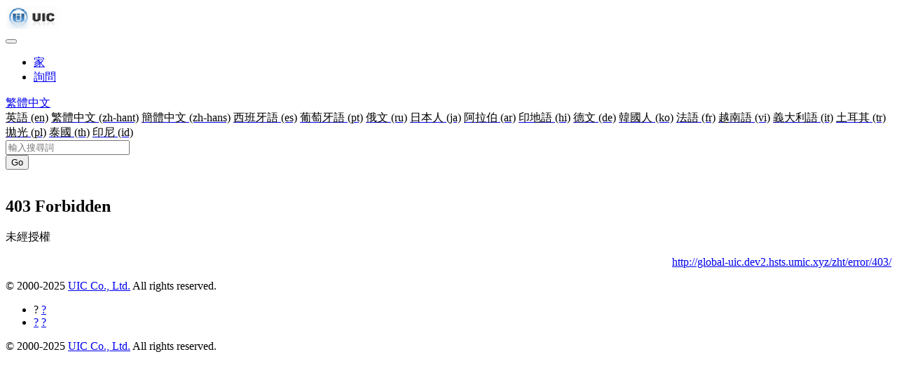

--- FILE ---
content_type: text/html
request_url: https://uic.io/zht/calendar/1878/02/28/
body_size: 7271
content:







<!DOCTYPE html>
<html lang="zh-hant" dir="">
  <head>
    <meta charset="utf-8">
    <meta name="viewport" content="width=device-width, initial-scale=1, shrink-to-fit=no">
    <title>403 禁止訪問</title>


    <link rel="shortcut icon" href="/favicon.ico">
    <link rel="apple-touch-icon" href="/static/apple-touch-icon.png" sizes="180x180">
    <link rel="icon" type="image/png" href="/static/android-touch-icon.png" sizes="192x192">

    <link rel="preconnect" href="https://www.google-analytics.com">
    <script type="application/ld+json">
    {
      "@context" : "https://schema.org",
      "@type" : "WebSite",
      "name" : "UIC",
      "url" : "https://global-uic.dev2.hsts.umic.xyz/"
    }
    </script>
    <!-- innner css -->
  
<link rel="stylesheet" href="/static-c/common/theme/unify/assets/css/theme.css?20250823020106-007">
<link rel="stylesheet" href="/static-c/css/theme_compat.css?20220208014655-007">
<link rel="stylesheet" href="/static-c/css/theme_custom.css?20250823042430-007">
<link rel="stylesheet" href="/static-c/css/dropdown_menu_animation.css?20220212012433-007">
<link rel="stylesheet" href="/static-c/css/bootstrap-print.css?20250430033730-007">
<link rel="stylesheet" href="/static-c/css/uicons.css?20220216041217-007">
<link rel="stylesheet" href="/static-c/css/sprite_flags_lang.css?20220209103754-007">
<link rel="stylesheet" href="/static-c/css/main.css?20250201062755-007">
<style>  /* go-to ボタンスタイル */
  .go-to {
    display: -ms-inline-flexbox;
    display: inline-flex;
    -ms-flex-negative: 0;
    flex-shrink: 0;
    -ms-flex-pack: center;
    justify-content: center;
    -ms-flex-align: center;
    align-items: center;
    z-index: 9999;
    width: 2.875rem;
    height: 2.875rem;
    background-color: rgba(83, 102, 139, 0.1);
    color: #404e6b;
    font-size: 1rem;
    opacity: 0.5;
    border-radius: 0.5rem;
    transition: 0.3s ease-out;

    /* 追加：固定位置と初期非表示 */
    position: fixed;
    right: 2rem;
    bottom: -3.5rem;
    cursor: pointer;
  }

  .go-to.visible {
    bottom: 2rem;
    opacity: 1;
  }

  /* GDPR Cookie Consent - 簡易版 */
  .gdpr-dialog-overlay {
    position: fixed;
    top: 0;
    left: 0;
    width: 100%;
    height: 100%;
    background: rgba(0, 0, 0, 0.5);
    z-index: 9998;
  }
  .gdpr-dialog {
    position: fixed;
    bottom: 20px;
    left: 20px;
    z-index: 9999;
  }
  .gdpr-dialog-container {
    position: relative;
    background: #fff;
    border-radius: 8px;
    box-shadow: 0 4px 20px rgba(0, 0, 0, 0.15);
    width: 600px;
    max-width: calc(100vw - 40px);
    max-height: 85vh;
    overflow-y: auto;
    z-index: 10000;
  }
  .gdpr-dialog-close {
    position: absolute;
    top: 10px;
    right: 10px;
    background: #f0f0f0;
    border: 1px solid #ddd;
    font-size: 24px;
    line-height: 1;
    color: #666;
    cursor: pointer;
    padding: 0;
    width: 30px;
    height: 30px;
    display: flex;
    align-items: center;
    justify-content: center;
    border-radius: 50%;
    transition: all 0.2s;
    z-index: 10001;
    font-weight: normal;
  }
  .gdpr-dialog-close:hover {
    background: #e0e0e0;
    color: #333;
    border-color: #ccc;
  }
  .gdpr-dialog-content {
    padding: 24px;
  }
  .gdpr-dialog-title {
    font-size: 24px;
    font-weight: 600;
    margin: 0 0 16px;
    color: #333;
  }
  .gdpr-dialog-description {
    font-size: 14px;
    color: #666;
    line-height: 1.6;
    margin-bottom: 24px;
  }
  .gdpr-cookie-categories {
    margin-bottom: 24px;
  }
  .gdpr-cookie-category {
    border: 1px solid #e0e0e0;
    border-radius: 6px;
    padding: 16px;
    margin-bottom: 12px;
    background: #fafafa;
  }
  .gdpr-category-header {
    display: flex;
    align-items: center;
    margin-bottom: 8px;
  }
  .gdpr-category-info {
    flex: 1;
    margin-left: 12px;
  }
  .gdpr-category-info h3 {
    font-size: 16px;
    font-weight: 600;
    margin: 0;
    display: inline-block;
  }
  .gdpr-category-description {
    font-size: 13px;
    color: #666;
    line-height: 1.5;
    margin: 0;
  }
  .gdpr-category-toggle {
    position: relative;
    display: inline-block;
    width: 48px;
    height: 24px;
  }
  .gdpr-category-toggle input {
    opacity: 0;
    width: 0;
    height: 0;
  }
  .gdpr-toggle-slider {
    position: absolute;
    cursor: pointer;
    top: 0;
    left: 0;
    right: 0;
    bottom: 0;
    background-color: #ccc;
    transition: 0.3s;
    border-radius: 24px;
  }
  .gdpr-toggle-slider:before {
    position: absolute;
    content: "";
    height: 18px;
    width: 18px;
    left: 3px;
    bottom: 3px;
    background-color: white;
    transition: 0.3s;
    border-radius: 50%;
  }
  .gdpr-category-toggle input:checked + .gdpr-toggle-slider {
    background-color: #4CAF50;
  }
  .gdpr-category-toggle input:checked + .gdpr-toggle-slider:before {
    transform: translateX(24px);
  }
  .gdpr-category-toggle.disabled {
    opacity: 0.6;
    pointer-events: none;
  }
  .gdpr-badge {
    display: inline-block;
    padding: 2px 8px;
    border-radius: 12px;
    font-size: 11px;
    font-weight: 500;
    margin-left: 8px;
  }
  .gdpr-badge-required {
    background: #e3f2fd;
    color: #1976d2;
  }
  .gdpr-badge-optional {
    background: #f3e5f5;
    color: #7b1fa2;
  }
  .gdpr-cookie-details {
    margin-top: 12px;
    font-size: 12px;
    color: #777;
  }
  .gdpr-cookie-details summary {
    cursor: pointer;
    color: #1976d2;
    font-weight: 500;
  }
  .gdpr-cookie-details ul {
    margin: 8px 0 0 20px;
    padding: 0;
  }
  .gdpr-cookie-details li {
    margin: 4px 0;
  }
  .gdpr-dialog-footer {
    border-top: 1px solid #e0e0e0;
    padding: 16px 0 0;
  }
  .gdpr-button-group {
    display: flex;
    gap: 12px;
    margin-bottom: 16px;
    flex-wrap: wrap;
  }
  .gdpr-btn {
    padding: 10px 20px;
    border-radius: 4px;
    font-size: 14px;
    font-weight: 500;
    border: none;
    cursor: pointer;
    transition: background-color 0.2s;
    flex: 1;
    min-width: 120px;
  }
  .gdpr-btn-primary {
    background: #4CAF50;
    color: white;
  }
  .gdpr-btn-primary:hover {
    background: #45a049;
  }
  .gdpr-btn-secondary {
    background: #f0f0f0;
    color: #333;
    border: 1px solid #ddd;
  }
  .gdpr-btn-secondary:hover {
    background: #e8e8e8;
  }
  .gdpr-footer-links {
    text-align: center;
    font-size: 12px;
  }
  .gdpr-footer-links a {
    color: #1976d2;
    text-decoration: none;
  }
  .gdpr-footer-links a:hover {
    text-decoration: underline;
  }
  .gdpr-separator {
    margin: 0 8px;
    color: #ccc;
  }
  .gdpr-banner {
    position: fixed;
    bottom: 20px;
    left: 20px;
    background: #fff;
    box-shadow: 0 4px 20px rgba(0, 0, 0, 0.15);
    z-index: 9997;
    padding: 16px;
    border-radius: 8px;
    width: 380px;
    max-width: calc(100vw - 40px);
  }
  .gdpr-banner-content {
    display: flex;
    flex-direction: column;
    gap: 12px;
  }
  .gdpr-banner-content p {
    margin: 0;
    flex: 1;
    font-size: 14px;
    color: #333;
  }
  .gdpr-banner-content a {
    color: #1976d2;
    text-decoration: none;
    margin-left: 8px;
  }
  .gdpr-banner-content a:hover {
    text-decoration: underline;
  }
  .gdpr-banner-actions {
    display: flex;
    gap: 8px;
    justify-content: flex-end;
  }
  .gdpr-btn-small {
    padding: 6px 16px;
    font-size: 13px;
  }
  @media (max-width: 768px) {
    .gdpr-dialog {
      bottom: 0;
      left: 0;
      right: 0;
    }
    .gdpr-dialog-container {
      width: 100%;
      max-width: 100%;
      border-radius: 12px 12px 0 0;
      max-height: 80vh;
    }
    .gdpr-dialog-content {
      padding: 16px;
    }
    .gdpr-button-group {
      flex-direction: column;
    }
    .gdpr-btn {
      width: 100%;
    }
    .gdpr-banner {
      bottom: 0;
      left: 0;
      right: 0;
      width: 100%;
      max-width: 100%;
      border-radius: 0;
    }
    .gdpr-banner-actions {
      width: 100%;
      justify-content: center;
    }
  }
</style>
<script>  var dataLayer = dataLayer || [];
  dataLayer.push({
    'member'          : 'nonmember',
    'language'        : 'zh-hant',
    'server'          : 'dev2'
  });

(function(w,d,s,l,i){w[l]=w[l]||[];w[l].push({'gtm.start':
new Date().getTime(),event:'gtm.js'});var f=d.getElementsByTagName(s)[0],
j=d.createElement(s),dl=l!='dataLayer'?'&l='+l:'';j.async=true;j.src=
'https://www.googletagmanager.com/gtm.js?id='+i+dl;f.parentNode.insertBefore(j,f);
})(window,document,'script','dataLayer','GTM-TFSZ23');
</script>
</head>
  <body>
<noscript><iframe src="https://www.googletagmanager.com/ns.html?id=GTM-TFSZ23"
height="0" width="0" style="display:none;visibility:hidden"></iframe></noscript>

<header id="header" class="navbar navbar-expand-lg navbar-end navbar-dark d-print-none my-header">
  <div class="container px-3 px-md-4 px-lg-5">
    <div class="navbar-nav-wrap">
      <div class="navbar-brand-wrapper">
        <a class="navbar-brand" href="/zht/" aria-label="UIC">
          <img class="img-fluid" src="/static-c/images/logo.png?20250728042836" width="77" height="33" alt="Logo">
        </a>
      </div>

      <button type="button" class="navbar-toggler ms-auto" data-bs-toggle="collapse" data-bs-target="#navbarNavMenuDark"
        aria-label="Toggle navigation" aria-expanded="false" aria-controls="navbarNavMenuDark" style="order: 5">
        <span class="navbar-toggler-default">
          <i class="icon-menu"></i>
        </span>
        <span class="navbar-toggler-toggled">
          <i class="icon-close"></i>
        </span>
      </button>

      <nav class="navbar-nav-wrap-col collapse navbar-collapse" id="navbarNavMenuDark" style="order: 5">
        <ul class="navbar-nav">
          <li class="nav-item">
            <a class="nav-link active text-uppercase" href="/zht/">家</a>
          </li>

          <li class="nav-item">
            <a class="nav-link active" href="/zht/contact/">詢問</a>
          </li>
        </ul>
      </nav>

      <span class="d-none d-md-block ms-5" style="order: 6">
        <div class="btn-group ">
          <a class="link link-light link-light-75 me-3" href="#" id="selectLanguage" data-bs-toggle="dropdown" aria-expanded="true">
            <span class="d-flex">
            <span class="sfl sfl-tw"></span>
            <span class="ms-1 fs-5">繁體中文</span>
            </span>
          </a>
          <div class="dropdown-menu dropdown-menu-end g-bg-secondary">
            
              <a class="dropdown-item d-flex align-items-center" href="https://global-uic.dev2.hsts.umic.xyz/en/error/403/">
              <span class="sfl sfl-us"></span>
              <span class="ms-1" style="color:#000">英語 (en)</span></a>
            
              <a class="dropdown-item d-flex align-items-center active" href="https://global-uic.dev2.hsts.umic.xyz/zht/error/403/">
              <span class="sfl sfl-tw"></span>
              <span class="ms-1" style="color:#000">繁體中文 (zh-hant)</span></a>
            
              <a class="dropdown-item d-flex align-items-center" href="https://global-uic.dev2.hsts.umic.xyz/zh/error/403/">
              <span class="sfl sfl-cn"></span>
              <span class="ms-1" style="color:#000">簡體中文 (zh-hans)</span></a>
            
              <a class="dropdown-item d-flex align-items-center" href="https://global-uic.dev2.hsts.umic.xyz/es/error/403/">
              <span class="sfl sfl-es"></span>
              <span class="ms-1" style="color:#000">西班牙語 (es)</span></a>
            
              <a class="dropdown-item d-flex align-items-center" href="https://global-uic.dev2.hsts.umic.xyz/pt/error/403/">
              <span class="sfl sfl-pt"></span>
              <span class="ms-1" style="color:#000">葡萄牙語 (pt)</span></a>
            
              <a class="dropdown-item d-flex align-items-center" href="https://global-uic.dev2.hsts.umic.xyz/ru/error/403/">
              <span class="sfl sfl-ru"></span>
              <span class="ms-1" style="color:#000">俄文 (ru)</span></a>
            
              <a class="dropdown-item d-flex align-items-center" href="https://uic.dev2.hsts.umic.xyz/error/403/">
              <span class="sfl sfl-jp"></span>
              <span class="ms-1" style="color:#000">日本人 (ja)</span></a>
            
              <a class="dropdown-item d-flex align-items-center" href="https://global-uic.dev2.hsts.umic.xyz/ar/error/403/">
              <span class="sfl sfl-ar"></span>
              <span class="ms-1" style="color:#000">阿拉伯 (ar)</span></a>
            
              <a class="dropdown-item d-flex align-items-center" href="https://global-uic.dev2.hsts.umic.xyz/hi/error/403/">
              <span class="sfl sfl-in"></span>
              <span class="ms-1" style="color:#000">印地語 (hi)</span></a>
            
              <a class="dropdown-item d-flex align-items-center" href="https://global-uic.dev2.hsts.umic.xyz/de/error/403/">
              <span class="sfl sfl-de"></span>
              <span class="ms-1" style="color:#000">德文 (de)</span></a>
            
              <a class="dropdown-item d-flex align-items-center" href="https://global-uic.dev2.hsts.umic.xyz/ko/error/403/">
              <span class="sfl sfl-kr"></span>
              <span class="ms-1" style="color:#000">韓國人 (ko)</span></a>
            
              <a class="dropdown-item d-flex align-items-center" href="https://global-uic.dev2.hsts.umic.xyz/fr/error/403/">
              <span class="sfl sfl-fr"></span>
              <span class="ms-1" style="color:#000">法語 (fr)</span></a>
            
              <a class="dropdown-item d-flex align-items-center" href="https://global-uic.dev2.hsts.umic.xyz/vi/error/403/">
              <span class="sfl sfl-vn"></span>
              <span class="ms-1" style="color:#000">越南語 (vi)</span></a>
            
              <a class="dropdown-item d-flex align-items-center" href="https://global-uic.dev2.hsts.umic.xyz/it/error/403/">
              <span class="sfl sfl-it"></span>
              <span class="ms-1" style="color:#000">義大利語 (it)</span></a>
            
              <a class="dropdown-item d-flex align-items-center" href="https://global-uic.dev2.hsts.umic.xyz/tr/error/403/">
              <span class="sfl sfl-tr"></span>
              <span class="ms-1" style="color:#000">土耳其 (tr)</span></a>
            
              <a class="dropdown-item d-flex align-items-center" href="https://global-uic.dev2.hsts.umic.xyz/pl/error/403/">
              <span class="sfl sfl-pl"></span>
              <span class="ms-1" style="color:#000">拋光 (pl)</span></a>
            
              <a class="dropdown-item d-flex align-items-center" href="https://global-uic.dev2.hsts.umic.xyz/th/error/403/">
              <span class="sfl sfl-th"></span>
              <span class="ms-1" style="color:#000">泰國 (th)</span></a>
            
              <a class="dropdown-item d-flex align-items-center" href="https://global-uic.dev2.hsts.umic.xyz/id/error/403/">
              <span class="sfl sfl-id"></span>
              <span class="ms-1" style="color:#000">印尼 (id)</span></a>
            
          </div>
        </div>
      </span>

      <span class="" id="nav_search">
        <a class="nav-link dropdown-toggle hidden-arrow" href="#" id="navbarDropdownMenuLink" role="button"
          data-bs-toggle="dropdown"
          aria-expanded="false"
          data-animations="fadeInDown fadeInRight fadeInUp fadeInLeft"
          aria-label="搜尋"
          >
          <i class="icon-search"></i>
        </a>
        <div class="dropdown-menu dropdown-menu-end animate slideIn" aria-labelledby="navbarDropdownMenuLink" style="min-width: 230px; padding: 0rem">
          <form action="/zht/search/" class="u-searchform-v1-disable u-dropdown--css-animation u-shadow-v20 g-brd-around g-brd-gray-light-v4 g-bg-white g-right-0 rounded g-pa-10 1g-mt-8" id="searchform-1" method="GET" style="width: 22.42857rem">
            <div class="input-group">
              <input class="form-control g-font-size-13" type="text" name="q" placeholder="輸入搜尋詞">
              <div class="input-group-btn p-0">
                <button class="btn btn-primary g-font-size-12 text-uppercase g-py-13 g-px-15" type="submit">Go</button>
              </div>
            </div>
</form>        </div>
      </span>

      <span class="d-block d-md-none ml-lg-auto ms-5 me-5" style="order: 2">
        <a href="/zht/lang/?ref=http%3A%2F%2Fglobal-uic.dev2.hsts.umic.xyz%2Fzht%2Ferror%2F403%2F" rel="nofollow" aria-label="語言切換">
        <span class="icon-language2"></span>
        <span class="sfl sfl-tw"></span>
        </a>
      </span>

    </div>
  </div>
</header>

    <main id="content" role="main" itemscope itemtype="http://schema.org/WebPage" class="main lazyload">
<style>
.breadcrumb {
  background-color: #e9ecef;
  padding: 0.1rem 0 0.1rem 3rem;
  margin-top: 0;
  margin-bottom: 0.5rem;
  font-size: 0.85rem;
  border-radius: 0.25rem;
}

.breadcrumb .breadcrumb-item + .breadcrumb-item::before {
  content: ">" !important;
  color: #999;
  padding: 0 0.3rem;
  font-size: 0.75rem;
  display: inline-block;
}

.breadcrumb-item {
  font-size: 0.85rem;
}

.breadcrumb-item a {
  color: #6c757d;
  text-decoration: none;
}

.breadcrumb-item a:hover {
  color: #0066cc;
  text-decoration: underline;
}

.breadcrumb-item.active {
  color: #495057;
}

/* スマホ用のスタイル調整 */
@media (max-width: 767px) {
  .breadcrumb {
    padding-left: 1rem !important;
    padding-right: 0.5rem !important;
    border-radius: 0;
  }
  
  .breadcrumb-item {
    font-size: 0.8rem;
  }
  
  .breadcrumb-item + .breadcrumb-item::before {
    padding: 0 0.2rem;
  }
}
</style>

<div style="padding : 1.2rem 0 0 0"></div>

      <div class="container mb-5">
        <div class="row">
          <div class="offset-md-2 col-md-8">
            <h2>403 Forbidden</h2>
未經授權

          </div>
         </div>
      </div>
    </main>
      <div class="d-none d-print-block">
        <div class="copyright">
          <div class="container">
            <div class="row">
              <div class="col-md-12">
                <p style="text-align: right">
                  <a href="http://global-uic.dev2.hsts.umic.xyz/zht/error/403/">http://global-uic.dev2.hsts.umic.xyz/zht/error/403/</a>
                </p>
              </div>
            </div>
          </div>
        </div>
      </div>

      <footer class="d-print-none">
        <div class="container px-3 px-md-4 px-lg-5">
          <div class="row align-items-md-center py-3">
            <div class="col-md mb-3 mb-md-0 d-mobile-none">
              <p class="fs-5 text-white-70 mb-0">© 2000-2025 <a class="text-white-70" href="/zht/about/">UIC Co., Ltd.</a> All rights reserved.</p>
            </div>
            <div class="col-md-auto">
              <div class="col-12 col-md-12 align-self-center">



<ul class="list-inline text-center text-md-right mb-0">
<li class="list-inline-item mx-3">
  <span class="d-none d-md-block">
  <a href="http://www.facebook.com/share.php?u=https://uic.io/zht/error/403/" onclick="window.open(this.href, 'sns_window', 'width=650, height=450, menubar=no, toolbar=no, scrollbars=yes'); return false;" class="tooltips" rel="nofollow" data-bs-toggle="tooltip" data-bs-toggle="top" title="分享至 Facebook" data-sns-name="Facebook" class="g-color-white-opacity-0_5 g-color-white--hover" aria-label="分享至 Facebook"><i class="icon-facebook fa-lg fa-fw" data-sns-name="Facebook"></i></a>
  <span class="sns_count count_sns_facebook">?</span>
  </span>
  <span class="d-block d-md-none">
  <a href="http://www.facebook.com/share.php?u=https://uic.io/zht/error/403/" onclick="window.open(this.href, 'sns_window', 'width=650, height=450, menubar=no, toolbar=no, scrollbars=yes'); return false;" class="tooltips" rel="nofollow" data-bs-toggle="tooltip" data-bs-toggle="top" title="分享至 Facebook" data-sns-name="Facebook" class="g-color-white-opacity-0_5 g-color-white--hover" aria-label="分享至 Facebook"><i class="icon-facebook fa-lg fa-fw" data-sns-name="Facebook"></i>
  <span class="sns_count count_sns_facebook">?</span>
  </a>
  </span>
</li>
<li class="list-inline-item mx-3">
  <span class="d-none d-md-block">
  <a href="http://twitter.com/share?count=horizontal&original_referer=https://uic.io/zht/error/403/&text=&url=https://uic.io/zht/error/403/" onclick="window.open(this.href, 'sns_window', 'width=550, height=450,personalbar=0,toolbar=0,scrollbars=1,resizable=1'); return false;" class="tooltips" rel="nofollow" data-bs-toggle="tooltip" data-bs-toggle="top" title="分享至 Twitter" class="g-color-white-opacity-0_5 g-color-white--hover" aria-label="分享至 Twitter"><i class="icon-twitter fa-lg fa-fw" data-sns-name="Twitter"></i></a>
  <a href="https://twitter.com/search?f=live&amp;vertical=default&amp;q=uic.io/zht/error/403/&src=typd&lang=ja" rel="noopener" class="tooltips" data-bs-toggle="tooltip" title="查看 Twitter 分享訊息" target="_blank"><span class="sns_count count_sns_twitter">?</span></a>
  </span>
  <span class="d-block d-md-none">
  <a href="http://twitter.com/share?count=horizontal&original_referer=https://uic.io/zht/error/403/&text=&url=https://uic.io/zht/error/403/" onclick="window.open(this.href, 'sns_window', 'width=550, height=450,personalbar=0,toolbar=0,scrollbars=1,resizable=1'); return false;" class="tooltips" rel="nofollow" data-bs-toggle="tooltip" data-bs-toggle="top" title="分享至 Twitter" class="g-color-white-opacity-0_5 g-color-white--hover" aria-label="分享至 Twitter"><i class="icon-twitter fa-lg fa-fw" data-sns-name="Twitter"></i>
  <span class="sns_count count_sns_twitter_fullurl">?</span>
  </a>
  </span>
</li>
</ul>



              </div>
            <div class="col-12 mt-2 d-pc-none text-center">
              <span class="fs-5 text-white-70">© 2000-2025 <a class="text-white-70" href="/zht/about/">UIC Co., Ltd.</a> All rights reserved.</span>
            </div>
          </div>
        </div>
      </footer>

      <i class="icon-chevron_up go-to" id="goToTopBtn"></i>











<div id="gdpr-dialog" class="gdpr-dialog" style="display: none;">
  <div class="gdpr-dialog-overlay"></div>
  <div class="gdpr-dialog-container">
    <button type="button" class="gdpr-dialog-close" id="gdpr-dialog-close" aria-label="Close">
      ×
    </button>
    <div class="gdpr-dialog-content">
      <h2 class="gdpr-dialog-title">
        <i class="fa fa-cookie-bite"></i>
          Cookie 設定
      </h2>
      <div class="gdpr-dialog-body">
        <p class="gdpr-dialog-description">
            本網站使用 Cookie 為您提供更優質的瀏覽體驗。第三方 Cookie 也可能用於廣告和分析目的。請參閱我們的隱私權政策和 Cookie 聲明以了解更多資訊。
        </p>

        <div class="gdpr-cookie-categories">
          <!-- Essential Cookies -->
          <div class="gdpr-cookie-category">
            <div class="gdpr-category-header">
              <label class="gdpr-category-toggle disabled">
                <input type="checkbox" id="gdpr-essential" checked disabled>
                <span class="gdpr-toggle-slider"></span>
              </label>
              <div class="gdpr-category-info">
                <h3>
                    絕對必要的 Cookie
                </h3>
                <span class="gdpr-badge gdpr-badge-required">
                    必需的
                </span>
              </div>
            </div>
            <p class="gdpr-category-description">
                這些 cookie 是網站運作所必需的，無法停用。
            </p>
          </div>

          <!-- Analytics Cookies -->
          <div class="gdpr-cookie-category">
            <div class="gdpr-category-header">
              <label class="gdpr-category-toggle">
                <input type="checkbox" id="gdpr-analytics">
                <span class="gdpr-toggle-slider"></span>
              </label>
              <div class="gdpr-category-info">
                <h3>
                    分析型 Cookie
                </h3>
                <span class="gdpr-badge gdpr-badge-optional">
                    選修的
                </span>
              </div>
            </div>
            <p class="gdpr-category-description">
                這些 Cookie 幫助我們了解訪客如何與我們的網站互動（Google Analytics）。所有資訊均以匿名方式收集。
            </p>
          </div>

          <!-- Marketing Cookies -->
          <div class="gdpr-cookie-category">
            <div class="gdpr-category-header">
              <label class="gdpr-category-toggle">
                <input type="checkbox" id="gdpr-marketing">
                <span class="gdpr-toggle-slider"></span>
              </label>
              <div class="gdpr-category-info">
                <h3>
                    推廣 Cookies
                </h3>
                <span class="gdpr-badge gdpr-badge-optional">
                    選修的
                </span>
              </div>
            </div>
            <p class="gdpr-category-description">
                這些 cookie 用於向您發送相關廣告。
            </p>
          </div>

          <!-- Functional Cookies -->
          <div class="gdpr-cookie-category">
            <div class="gdpr-category-header">
              <label class="gdpr-category-toggle">
                <input type="checkbox" id="gdpr-functional">
                <span class="gdpr-toggle-slider"></span>
              </label>
              <div class="gdpr-category-info">
                <h3>
                    功能 Cookie
                </h3>
                <span class="gdpr-badge gdpr-badge-optional">
                    選修的
                </span>
              </div>
            </div>
            <p class="gdpr-category-description">
                這些 cookie 會記住您的偏好，例如語言和顯示設定。
            </p>
          </div>
        </div>
      </div>

      <div class="gdpr-dialog-footer">
        <div class="gdpr-button-group">
          <button type="button" class="gdpr-btn gdpr-btn-secondary" id="gdpr-reject-all">
              全部拒絕
          </button>
          <button type="button" class="gdpr-btn gdpr-btn-secondary" id="gdpr-save-preferences">
              儲存首選項
          </button>
          <button type="button" class="gdpr-btn gdpr-btn-primary" id="gdpr-accept-all">
              全部接受
          </button>
        </div>
        <div class="gdpr-footer-links">
          <a href="/zht/privacy-policy/" target="_blank">
              隱私權政策
          </a>
          <span class="gdpr-separator">|</span>
          <a href="/zht/cookie-policy/" target="_blank">
              Cookie 政策
          </a>
        </div>
      </div>
    </div>
  </div>
</div>
<div id="gdpr-banner" class="gdpr-banner" style="display: none;">
  <div class="gdpr-banner-content">
    <p>
      <i class="fa fa-info-circle"></i>
        本網站使用cookies為您提供更好的瀏覽體驗。
        <a href="#" id="gdpr-banner-customize">自訂設定</a>
    </p>
    <div class="gdpr-banner-actions">
      <button type="button" class="gdpr-btn gdpr-btn-small gdpr-btn-secondary" id="gdpr-banner-reject">
          拒絕
      </button>
      <button type="button" class="gdpr-btn gdpr-btn-small gdpr-btn-primary" id="gdpr-banner-accept">
          全部接受
      </button>
    </div>
  </div>
</div>

  
<script src="/static-c/common/theme/unify/assets/vendor/bootstrap/dist/js/bootstrap.bundle.min.js?19851026071500-007"></script>
<script src="/static-c/common/theme/unify/assets/js/theme.min.js?20220204185327-007"></script>
<script>var client = [];

dataLayer.push({'http_status_code': 403});
  // Go to top
  document.addEventListener("DOMContentLoaded", function () {
    const btn = document.getElementById("goToTopBtn");
    const offsetTop = 700;

    window.addEventListener("scroll", function () {
      if (window.scrollY > offsetTop) {
        btn.classList.add("visible");
      } else {
        btn.classList.remove("visible");
      }
    });

    btn.addEventListener("click", function () {
      window.scrollTo({ top: 0, behavior: "smooth" });
    });
  });

  // GDPR Cookie Consent

    // GDPRスクリプトを読み込み（キャッシュバスティング付き）
    var gdprScript = document.createElement('script');
    gdprScript.src = '/static/js/gdpr.js?v=' + Date.now();
    document.head.appendChild(gdprScript);

document.addEventListener('DOMContentLoaded', function(){
  /* SNS count multi start */
  console.time("[timer] ready-js_plugin sns");
  // sns
  //setTimeout(function(){
    var sns_list = ['facebook', 'twitter', 'twitter_fullurl'];
  //get_sns_count_multi('/api/sns_count/', 'https://uic.io/zht/error/403/', sns_list);
//  Native
var sns_debug = 0;
var request = new XMLHttpRequest();
request.open("get", '/api/sns_count/?url=https://uic.io/zht/error/403/&sns=facebook&sns=twitter&sns=twitter_fullurl', true);
request.onload = function (event) {
  if (request.readyState === 4) {
    if (request.status === 200) {
      client = JSON.parse(request.responseText);
      var obj = client.sns;
      if ( obj ) {
        for (let i = 0; i < sns_list.length; i++) {
          if (sns_debug) console.log('sns_name = sns_list[i], obj[sns_list[i]] = ', obj[sns_list[i]]);
          if (sns_list[i] in obj) {
            //if (obj[sns_list[i]] == null && sns_list[i] == 'facebook') {
            //  obj[sns_list[i]] = get_sns_count_facebook(url, '.count_sns_facebook');
            //} else
            if (obj[sns_list[i]] == null) {
              let elements = document.querySelectorAll('.count_sns_' + sns_list[i]);
              for (let ii = 0; ii < elements.length; ii++){
                elements.item(ii).textContent = '?';
              }              
              //document.querySelector('.count_sns_' + sns_list[i]).textContent = '?';
              //$('.count_sns_' + sns_list[i]).text('?');
            } else {
              let elements = document.querySelectorAll('.count_sns_' + sns_list[i]);
              for (let ii = 0; ii < elements.length; ii++){
                elements.item(ii).textContent = obj[sns_list[i]];
              }              
              //document.querySelector('.count_sns_' + sns_list[i]).textContent = obj[sns_list[i]];
              //$('.count_sns_' + sns_list[i]).text(obj[sns_list[i]]);
            }
          } else {
            let elements = document.querySelectorAll('.count_sns_' + sns_list[i]);
            for (let ii = 0; ii < elements.length; ii++){
              elements.item(ii).textContent = '!';
            }              
            //document.querySelector('.count_sns_' + sns_list[i]).textContent = '!';
            //$('.count_sns_' + sns_list[i]).text('!');
          }
        }
      }
    } else {
      for (var i = 0; i < sns_list.length; i++) {
        let elements = document.querySelectorAll('.count_sns_' + sns_list[i]);
        for (let ii = 0; ii < elements.length; ii++){
          elements.item(ii).textContent = '!';
        }              
        //document.querySelector('.count_sns_' + sns_list[i]).textContent = '!';
        //$('.count_sns_' + sns_list[i]).text('!');
      }
    }
  }
};
request.onerror = function (event) {
  for (var i = 0; i < sns_list.length; i++) {
    document.querySelector('.count_sns_' + sns_list[i]).textContent = '!';
    //$('.count_sns_' + sns_list[i]).text('!');
  }
};
request.send(null);
  //}, 1000);
  /* SNS count multi end */
console.timeEnd("[timer] ready-js_plugin sns");

  console.time("[timer] ready-js_plugin - javascript_inner");
  // console.timeLog("[timer] ready-js_plugin - javascript_inner", 'INITIALIZATION OF NAVBAR');
  //new HSHeader('#header').init(); // INITIALIZATION OF NAVBAR
  // console.timeLog("[timer] ready-js_plugin - javascript_inner", 'HSGoTo');
  // new HSGoTo('.js-go-to'); // INITIALIZATION OF GO TO

/* tooltipとpopoverはunify_core.jsで行われている 2回実行するとpopover clickが効かなくなる
  console.timeLog("[timer] ready-js_plugin - javascript_inner", 'set trigger tooltips');
  var tooltipTriggerList = [].slice.call(document.querySelectorAll('[data-bs-toggle="tooltip"]'))
  var tooltipList = tooltipTriggerList.map(function (tooltipTriggerEl) {
    return new bootstrap.Tooltip(tooltipTriggerEl)
  })

  console.timeLog("[timer] ready-js_plugin - javascript_inner", 'set trigger popover');
  var popoverTriggerList = [].slice.call(document.querySelectorAll('[data-bs-toggle="popover"]'))
  var popoverList = popoverTriggerList.map(function (popoverTriggerEl) {
    return new bootstrap.Popover(popoverTriggerEl)
  });
*/
  console.timeLog("[timer] ready-js_plugin - javascript_inner", 'ads');
  // ads
  //setTimeout(function(){
    if (window.innerWidth >= 768) {
      let ads = document.querySelectorAll('.adsbygoogle_mobileonly');
      for (var i = 0; i < ads.length; i++) {
        ads[i].remove();
      }
      //$(".adsbygoogle_mobileonly").remove();
    } else {
      let ads = document.querySelectorAll('.adsbygoogle_pconly');
      for (var i = 0; i < ads.length; i++) {
        ads[i].remove();
      }
      //$(".adsbygoogle_pconly").remove();
    }

    let ads = document.querySelectorAll('ins.adsbygoogle');
    for (var i = 0; i < ads.length; i++) {
      (adsbygoogle = window.adsbygoogle || []).push({});
    }
/*
    $('ins.adsbygoogle').each(function() {
      (adsbygoogle = window.adsbygoogle || []).push({});
    });
*/
  //}, 100);
  console.timeEnd("[timer] ready-js_plugin - javascript_inner");
});
</script>
</body>
</html>
